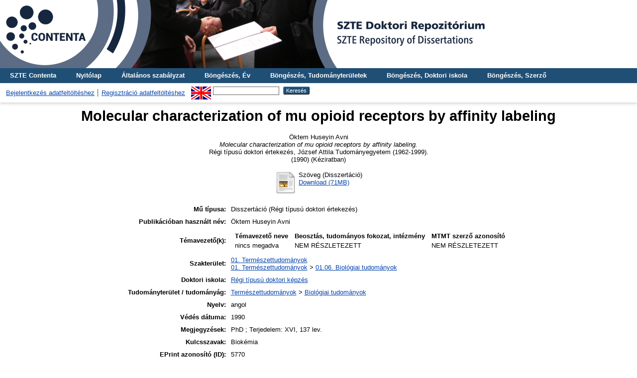

--- FILE ---
content_type: text/html; charset=utf-8
request_url: https://doktori.bibl.u-szeged.hu/id/eprint/5770/
body_size: 5955
content:
<!DOCTYPE html PUBLIC "-//W3C//DTD XHTML 1.0 Transitional//EN" "http://www.w3.org/TR/xhtml1/DTD/xhtml1-transitional.dtd">
<html xmlns="http://www.w3.org/1999/xhtml">
  <head>
    <title> Molecular characterization of mu opioid receptors by affinity labeling  - SZTE Doktori Repozitórium</title>
    <link rel="Top" href="https://doktori.bibl.u-szeged.hu/" />
    <link rel="Sword" href="https://doktori.bibl.u-szeged.hu/sword-app/servicedocument" />
    <link rel="SwordDeposit" href="https://doktori.bibl.u-szeged.hu/id/contents" />
    <link rel="Search" type="text/html" href="https://doktori.bibl.u-szeged.hu/cgi/search" />
    <link rel="Search" type="application/opensearchdescription+xml" href="https://doktori.bibl.u-szeged.hu/cgi/opensearchdescription" />
    
    <script type="text/javascript" src="/javascript/auto.js"><!-- padder --></script>
    <link rel="stylesheet" type="text/css" href="/style/auto.css" />
    <style type="text/css" media="print">.ep_noprint { display: none }</style>
    <link rel="icon" href="/favicon.ico" type="image/x-icon" />
    <link rel="shortcut icon" href="/favicon.ico" type="image/x-icon" />
    <meta name="eprints.eprintid" content="5770" />
<meta name="eprints.rev_number" content="9" />
<meta name="eprints.eprint_status" content="archive" />
<meta name="eprints.userid" content="2518" />
<meta name="eprints.dir" content="disk0/00/00/57/70" />
<meta name="eprints.datestamp" content="2022-05-11 11:40:20" />
<meta name="eprints.lastmod" content="2022-05-11 11:40:20" />
<meta name="eprints.status_changed" content="2022-05-11 11:40:20" />
<meta name="eprints.type" content="thesis_diss" />
<meta name="eprints.metadata_visibility" content="show" />
<meta name="eprints.creators_name" content="Öktem, Huseyin Avni" />
<meta name="eprints.creators_scientific_name" content="Öktem, Huseyin Avni" />
<meta name="eprints.creators_mtmtauthid" content="10030989" />
<meta name="eprints.title" content="Molecular characterization of mu opioid receptors by affinity labeling" />
<meta name="eprints.ispublished" content="unpub" />
<meta name="eprints.subjects" content="1_0_0_0_0" />
<meta name="eprints.subjects" content="1_6_0_0_0" />
<meta name="eprints.divisions" content="non_classified" />
<meta name="eprints.full_text_status" content="public" />
<meta name="eprints.keywords" content="Biokémia" />
<meta name="eprints.note" content="PhD ; Terjedelem: XVI, 137 lev." />
<meta name="eprints.publication_date_type" content="published" />
<meta name="eprints.place_of_pub" content="Szeged" />
<meta name="eprints.institution" content="jate" />
<meta name="eprints.thesis_type" content="dissertation" />
<meta name="eprints.discipline" content="dis_bio" />
<meta name="eprints.publication_status" content="yes" />
<meta name="eprints.language" content="eng" />
<meta name="eprints.supervisor_name" content="nincs, megadva" />
<meta name="eprints.date" content="1990" />
<meta name="eprints.other_for_future" content="B 2965" />
<meta name="eprints.citation" content="   Öktem Huseyin Avni
   Molecular characterization of mu opioid receptors by affinity labeling.
  Régi típusú doktori értekezés, József Attila Tudományegyetem (1962-1999). 
(1990)    (Kéziratban)  " />
<meta name="eprints.document_url" content="https://doktori.bibl.u-szeged.hu/id/eprint/5770/1/1990_huseyin_avni_oktem.pdf" />
<link rel="schema.DC" href="http://purl.org/DC/elements/1.0/" />
<meta name="DC.relation" content="https://doktori.bibl.u-szeged.hu/id/eprint/5770/" />
<meta name="DC.title" content="Molecular characterization of mu opioid receptors by affinity labeling" />
<meta name="DC.creator" content=" Öktem Huseyin Avni" />
<meta name="DC.subject" content="01. Természettudományok" />
<meta name="DC.subject" content="01.06. Biológiai tudományok" />
<meta name="DC.date" content="1990" />
<meta name="DC.type" content="Disszertáció" />
<meta name="DC.type" content="NonPeerReviewed" />
<meta name="DC.format" content="text" />
<meta name="DC.language" content="en" />
<meta name="DC.identifier" content="https://doktori.bibl.u-szeged.hu/id/eprint/5770/1/1990_huseyin_avni_oktem.pdf" />
<meta name="DC.identifier" content="   Öktem Huseyin Avni
   Molecular characterization of mu opioid receptors by affinity labeling.
  Régi típusú doktori értekezés, József Attila Tudományegyetem (1962-1999). 
(1990)    (Kéziratban)  " />
<meta name="DC.language" content="eng" />
<link rel="alternate" href="https://doktori.bibl.u-szeged.hu/cgi/export/eprint/5770/RIS/doktori-eprint-5770.ris" type="text/plain" title="Reference Manager" />
<link rel="alternate" href="https://doktori.bibl.u-szeged.hu/cgi/export/eprint/5770/EndNote/doktori-eprint-5770.enw" type="text/plain; charset=utf-8" title="EndNote" />
<link rel="alternate" href="https://doktori.bibl.u-szeged.hu/cgi/export/eprint/5770/DC/doktori-eprint-5770.txt" type="text/plain; charset=utf-8" title="Dublin Core" />
<link rel="alternate" href="https://doktori.bibl.u-szeged.hu/cgi/export/eprint/5770/Refer/doktori-eprint-5770.refer" type="text/plain" title="Refer" />
<link rel="alternate" href="https://doktori.bibl.u-szeged.hu/cgi/export/eprint/5770/HTML/doktori-eprint-5770.html" type="text/html; charset=utf-8" title="HTML Citation" />
<link rel="alternate" href="https://doktori.bibl.u-szeged.hu/cgi/export/eprint/5770/OAI_MARC/doktori-eprint-5770.xml" type="text/xml" title="MARC - OAI Schema" />
<link rel="alternate" href="https://doktori.bibl.u-szeged.hu/cgi/export/eprint/5770/MARC/doktori-eprint-5770.txt" title="MARC" />
<link rel="alternate" href="https://doktori.bibl.u-szeged.hu/cgi/export/eprint/5770/Text/doktori-eprint-5770.txt" type="text/plain; charset=utf-8" title="ASCII Citation" />
<link rel="alternate" href="https://doktori.bibl.u-szeged.hu/cgi/export/eprint/5770/COinS/doktori-eprint-5770.txt" type="text/plain; charset=utf-8" title="OpenURL ContextObject in Span" />
<link rel="Top" href="https://doktori.bibl.u-szeged.hu/" />
    <link rel="Sword" href="https://doktori.bibl.u-szeged.hu/sword-app/servicedocument" />
    <link rel="SwordDeposit" href="https://doktori.bibl.u-szeged.hu/id/contents" />
    <link rel="Search" type="text/html" href="https://doktori.bibl.u-szeged.hu/cgi/search" />
    <link rel="Search" type="application/opensearchdescription+xml" href="https://doktori.bibl.u-szeged.hu/cgi/opensearchdescription" title="SZTE Doktori Repozitórium" />
    <script type="text/javascript" src="https://www.gstatic.com/charts/loader.js">
//padder
</script><script type="text/javascript">
// <![CDATA[
google.load("visualization", "1", {packages:["corechart", "geochart"]});
// ]]></script><script type="text/javascript">
// <![CDATA[
var eprints_http_root = "https://doktori.bibl.u-szeged.hu";
var eprints_http_cgiroot = "https://doktori.bibl.u-szeged.hu/cgi";
var eprints_oai_archive_id = "doktori.bibl.u-szeged.hu";
var eprints_logged_in = false;
var eprints_logged_in_userid = 0; 
var eprints_logged_in_username = ""; 
var eprints_logged_in_usertype = ""; 
// ]]></script>
    <style type="text/css">.ep_logged_in { display: none }</style>
    <link rel="stylesheet" type="text/css" href="/style/auto-3.4.3.css" />
    <script type="text/javascript" src="/javascript/auto-3.4.3.js">
//padder
</script>
    <!--[if lte IE 6]>
        <link rel="stylesheet" type="text/css" href="/style/ie6.css" />
   <![endif]-->
    <meta name="Generator" content="EPrints 3.4.3" />
    <meta http-equiv="Content-Type" content="text/html; charset=UTF-8" />
    <meta http-equiv="Content-Language" content="hu" />
    
<!--    <link rel="stylesheet" type="text/css" href="{$config{rel_path}}/style/nojs.css"/>
    <script type="text/javascript" src="{$config{rel_path}}/javascript/jscss.js"></script> -->
    <!--[if lte IE 6]>
        <link rel="stylesheet" type="text/css" href="/style/ie6.css" />
    <![endif]-->
<!--AKOS-->
<link rel="stylesheet" type="text/css" href="http://www.ek.szte.hu/wp-content/themes/idolcorp/css/cookieconsent.min.css" />
<script src="http://www.ek.szte.hu/wp-content/themes/idolcorp/js/cookieconsent.min.js">// <!-- No script --></script>
<script>
window.addEventListener("load", function(){
window.cookieconsent.initialise({
  "palette": {
    "popup": {
      "background": "rgba(22,38,63,0.8)" 
    },
    "button": {
      "background": "#91B236",
      "text": "#ffffff" 
    }
  },
  "theme": "classic",
  "content": {
    "message": "Ezen a webhelyen sütiket használunk az oldalak megfelelő működése érdekében.",
    "dismiss": "OK",
    "link": "Miért?",
    "href": "http://www.ek.szte.hu/adatvedelmi-torekveseinkrol/" 
  }
})});
</script>
<!-- Google tag (gtag.js) -->
<script src="https://www.googletagmanager.com/gtag/js?id=G-CBC4J0VYN9">// <!-- No script --></script>
<script>
  window.dataLayer = window.dataLayer || [];
  function gtag(){dataLayer.push(arguments);}
  gtag('js', new Date());

  gtag('config', 'G-CBC4J0VYN9');
</script>
<!--AKOS-->    
  </head>
  <body>
    
    <div class="ep_tm_header ep_noprint">
	
	    	<a href="https://doktori.bibl.u-szeged.hu/" title="SZTE Doktori Repozitórium">
		<div style="background-image: url(/images/banner_doktori_nagy.jpg); width: 100%; height: 137px; background-repeat: no-repeat; background-color: #ffffff;">
		</div>
	</a> 
	
      <!--<div class="ep_tm_site_logo">
        <a href="{$config{frontpage}}" title="{phrase('archive_name')}">
          <img alt="{phrase('archive_name')}" src="{$config{rel_path}}{$config{site_logo}}"/>
        </a>
      </div>-->
	  
      <ul class="ep_tm_menu">
<!--AKOS begin-->
        <li>
          <a href="http://contenta.bibl.u-szeged.hu">
            SZTE Contenta
          </a>
        </li>
<!--AKOS end-->
        <li>
          <a href="https://doktori.bibl.u-szeged.hu">
            Nyitólap
          </a>
        </li>
        <li>
          <a href="https://doktori.bibl.u-szeged.hu/information.html">
            Általános szabályzat
          </a>
        </li>
<!-- Csonti
         <li>
          <a href="{$config{http_url}}/view/" menu="ep_tm_menu_browse">
            <epc:phrase ref="template/navigation:browse"/>
          </a>
          <ul id="ep_tm_menu_browse" style="display:none;">
Csonti -->

            <li>
              <a href="https://doktori.bibl.u-szeged.hu/view/year/">
                Böngészés, 
                Év
              </a>
            </li>
<li>
              <a href="https://doktori.bibl.u-szeged.hu/view/discipline/">
                Böngészés, 
                Tudományterületek
              </a>
            </li>
<!--
	     <li>
              <a href="{$config{http_url}}/view/faculty/">
                <epc:phrase ref="bin/generate_views:indextitleprefix"/>
                <epc:phrase ref="viewname_eprint_faculty"/>
              </a>
            </li>
<li>
	      <a href="{$config{http_url}}/view/department/">
                <epc:phrase ref="bin/generate_views:indextitleprefix"/>
                <epc:phrase ref="viewname_eprint_department"/>
              </a>
            </li>
 <li>
              <a href="{$config{http_url}}/view/specialization/">
                <epc:phrase ref="bin/generate_views:indextitleprefix"/>
                <epc:phrase ref="viewname_eprint_specialization"/>
              </a>
            </li>

-->
            
	<li>
              <a href="https://doktori.bibl.u-szeged.hu/view/divisions/">
                Böngészés, 
                Doktori iskola
              </a>
            </li>
            <li>
              <a href="https://doktori.bibl.u-szeged.hu/view/creators/">
                Böngészés, 
                Szerző
              </a>
            </li>

<!--AKOS begin
            <li>
              <a href="{$config{http_url}}/view/ciklus/">
                <epc:phrase ref="bin/generate_views:indextitleprefix"/>
                <epc:phrase ref="viewname_eprint_ciklus"/>
              </a>
            </li>
AKOS end-->
    <!-- Csonti 
	     </ul>
	</li>

Csonti  -->

       
      </ul>
      <table class="ep_tm_searchbar">
        <tr>
          <td align="left">
            <ul class="ep_tm_key_tools" id="ep_tm_menu_tools" role="toolbar"><li><a href="/cgi/users/home">Bejelentkezés adatfeltöltéshez</a></li><li><a href="/cgi/register">Regisztráció adatfeltöltéshez</a></li></ul>
          </td>
          <td align="right" style="white-space: nowrap">
            <div id="ep_tm_languages"><a href="/cgi/set_lang?lang=en&amp;referrer=https%3A%2F%2Fdoktori.bibl.u-szeged.hu%2Fid%2Feprint%2F5770%2F" title="English"><img src="/images/flags/en.png" align="top" border="0" alt="English" /></a></div>
            <form method="get" accept-charset="utf-8" action="https://doktori.bibl.u-szeged.hu/cgi/search" style="display:inline">
              <input class="ep_tm_searchbarbox" size="20" type="text" name="q" />
              <input class="ep_tm_searchbarbutton" value="Keresés" type="submit" name="_action_search" />
              <input type="hidden" name="_action_search" value="Search" />
              <input type="hidden" name="_order" value="bytitle" />
              <input type="hidden" name="basic_srchtype" value="ALL" />
              <input type="hidden" name="_satisfyall" value="ALL" />
            </form>
          </td>
        </tr>
      </table>
    </div>
    <div>
      <div class="ep_tm_page_content">
        <h1 class="ep_tm_pagetitle">
          

Molecular characterization of mu opioid receptors by affinity labeling


        </h1>
        <div class="ep_summary_content"><div class="ep_summary_content_left"></div><div class="ep_summary_content_right"></div><div class="ep_summary_content_top"></div><div class="ep_summary_content_main">

<center>  <p style="margin-bottom: 1em">
    


    <span class="person_name"> Öktem Huseyin Avni</span><br /> 
  
<!--
<if test="date">(<print expr="date" opts="res=year"/>)</if>
-->
<em>Molecular characterization of mu opioid receptors by affinity labeling.</em><br />


    Régi típusú doktori értekezés<!--AKOS thesis-->, József Attila Tudományegyetem (1962-1999). <br />(1990)
  


   (Kéziratban)



  </p></center>



 

    
  
    
      <!--<epc:phrase ref="page:fulltext" />-->
<center><table>
        
          <tr algin="center">
            <td valign="top" algin="right"><a href="https://doktori.bibl.u-szeged.hu/5770/1/1990_huseyin_avni_oktem.pdf" class="ep_document_link"><img class="ep_doc_icon" alt="[thumbnail of 1990_huseyin_avni_oktem.pdf]" src="https://doktori.bibl.u-szeged.hu/style/images/fileicons/text.png" border="0" /></a></td>
            <td valign="top">
              

<!-- document citation -->


<span class="ep_document_citation">
Szöveg
 (Disszertáció)


</span>

<br />
              <a href="https://doktori.bibl.u-szeged.hu/id/eprint/5770/1/1990_huseyin_avni_oktem.pdf">Download (71MB)</a>
              
			  
			  
              
  
              <ul>
              
              </ul>
            </td>
          </tr>
        
      </table></center>
    

  

  
  
  

  
<!--
 <epc:if test="discipline">
    <h2><epc:phrase ref="eprint_fieldname_discipline"/></h2>
    <p style="text-align: left; margin: 1em auto 0em auto"><epc:print expr="discipline" /></p>
  </epc:if>

  <epc:if test="hungarian_title">
    <h2><epc:phrase ref="eprint_fieldname_hungarian_title"/></h2>
    <p style="text-align: left; margin: 1em auto 0em auto"><epc:print expr="hungarian_title" /></p>
  </epc:if>

 <epc:if test="english_title">
    <h2><epc:phrase ref="eprint_fieldname_english_title"/></h2>
    <p style="text-align: left; margin: 1em auto 0em auto"><epc:print expr="english_title" /></p>
  </epc:if>

<epc:if test="faculty">
    <h2><epc:phrase ref="eprint_fieldname_faculty"/></h2>
    <p style="text-align: left; margin: 1em auto 0em auto"><epc:print expr="faculty" /></p>
  </epc:if>

<epc:if test="department">
    <h2><epc:phrase ref="eprint_fieldname_department"/></h2>
    <p style="text-align: left; margin: 1em auto 0em auto"><epc:print expr="department" /></p>
  </epc:if>

<epc:if test="establishment">
    <h2><epc:phrase ref="eprint_fieldname_establishment"/></h2>
    <p style="text-align: left; margin: 1em auto 0em auto"><epc:print expr="establishment" /></p>
  </epc:if>

<epc:if test="institution">
    <h2><epc:phrase ref="eprint_fieldname_institution"/></h2>
    <p style="text-align: left; margin: 1em auto 0em auto"><epc:print expr="institution" /></p>
  </epc:if>

<epc:if test="collection">
    <h2><epc:phrase ref="eprint_fieldname_collection"/></h2>
    <p style="text-align: left; margin: 1em auto 0em auto"><epc:print expr="collection" /></p>
  </epc:if>
-->

  
<center><table style="margin-bottom: 1em; margin-top: 1em;" cellpadding="4">
    <tr>
      <th align="right">Mű típusa:</th>
      <td align="left">
        Disszertáció
        
        
        (Régi típusú doktori értekezés)
      </td>
    </tr>
     
  
    
      
        <tr>
          <th align="right"><!--Szerző--> Publikációban használt név:</th>
          <td valign="top" algin="left"><span class="person_name"> Öktem Huseyin Avni</span></td>
        </tr>
      
    
      
    
      
    
      
        <tr>
          <th align="right">Témavezető(k):</th>
          <td valign="top" algin="left"><div class="ep_compound ep_supervisor"><div class="ep_compound_header_row"><div class="ep_compound_header_cell">Témavezető neve</div><div class="ep_compound_header_cell">Beosztás, tudományos fokozat, intézmény</div><div class="ep_compound_header_cell">MTMT szerző azonosító</div></div><div class="ep_compound_data_row"><div><span class="person_name"> nincs megadva</span></div><div>NEM RÉSZLETEZETT</div><div>NEM RÉSZLETEZETT</div></div></div></td>
        </tr>
      
    
      
        <tr>
          <th align="right">Szakterület:</th>
          <td valign="top" algin="left"><a href="https://doktori.bibl.u-szeged.hu/view/subjects/1=5F0=5F0=5F0=5F0.html">01. Természettudományok</a><br /><a href="https://doktori.bibl.u-szeged.hu/view/subjects/1=5F0=5F0=5F0=5F0.html">01. Természettudományok</a> &gt; <a href="https://doktori.bibl.u-szeged.hu/view/subjects/1=5F6=5F0=5F0=5F0.html">01.06. Biológiai tudományok</a></td>
        </tr>
      
    
      
        <tr>
          <th align="right">Doktori iskola:</th>
          <td valign="top" algin="left"><a href="https://doktori.bibl.u-szeged.hu/view/divisions/non=5Fclassified/">Régi típusú doktori képzés</a></td>
        </tr>
      
    
      
    
      
        <tr>
          <th align="right">Tudományterület / tudományág:</th>
          <td valign="top" algin="left"><a href="https://doktori.bibl.u-szeged.hu/view/discipline/dis=5Fttk.html">Természettudományok</a> &gt; <a href="https://doktori.bibl.u-szeged.hu/view/discipline/dis=5Fbio.html">Biológiai tudományok</a></td>
        </tr>
      
    
      
        <tr>
          <th align="right">Nyelv:</th>
          <td valign="top" algin="left">angol</td>
        </tr>
      
    
      
        <tr>
          <th align="right">Védés dátuma:</th>
          <td valign="top" algin="left">1990</td>
        </tr>
      
    
      
    
      
    
      
        <tr>
          <th align="right">Megjegyzések:</th>
          <td valign="top" algin="left">PhD ; Terjedelem: XVI, 137 lev.</td>
        </tr>
      
    
      
        <tr>
          <th align="right">Kulcsszavak:</th>
          <td valign="top" algin="left">Biokémia</td>
        </tr>
      
    
      
        <tr>
          <th align="right">EPrint azonosító (ID):</th>
          <td valign="top" algin="left">5770</td>
        </tr>
      
    
      
    
      
    
      
        <tr>
          <th align="right">A feltöltés ideje:</th>
          <td valign="top" algin="left">2022. máj. 11. 11:40</td>
        </tr>
      
    
      
        <tr>
          <th align="right">Utolsó módosítás:</th>
          <td valign="top" algin="left">2022. máj. 11. 11:40</td>
        </tr>
      
    
      
        <tr>
          <th align="right">Raktári szám:</th>
          <td valign="top" algin="left">B 2965</td>
        </tr>
      
    
	
<!-- <epc:comment> 
       Uj nezet a 'Temavezeto(k)', 'Biralók', 'Bizottsag elnoke', 'Bizottsag tagja' mezokhoz.
	   Nem jeleniti meg az email-t.
<epc:if test="supervisor">
<tr>
	<th align="right"><epc:phrase ref="eprint_fieldname_supervisor"/>:</th>
	<td valign="top" algin="left">
<table border="1" cellspacing="0" cellpadding="4">
		<tr>
			<th><epc:phrase ref="eprint_fieldname_supervisor_name"/></th>
			<th><epc:phrase ref="eprint_fieldname_supervisor_scientific_name"/></th>
		</tr>

		<tr>
			<td style="padding:0px; border-bottom:none;">
			<table style="width:100%; height: 100%; padding:0px;" cellspacing="0" cellpadding="4">
			<epc:foreach expr="supervisor_name" iterator="item">
			<tr>
				<td style="border-bottom:1px solid black;">
					<epc:print expr="$item" />
				</td>
			</tr>
			</epc:foreach>
			</table>
			</td>
		
			<td style="padding:0px; border-bottom:none;">
			<table style="width:100%; height: 100%; padding:0px;" cellspacing="0" cellpadding="4">
			<epc:foreach expr="supervisor_scientific_name" iterator="item">
			<tr>
				<td style="border-bottom:1px solid black;">
					<epc:print expr="$item" />
				</td>
			</tr>
			</epc:foreach>
			</table>
			</td>
		</tr>
</table>
	</td>
</tr>
</epc:if>

<epc:if test="reviewer">
<tr>
	<th align="right"><epc:phrase ref="eprint_fieldname_reviewer"/>:</th>
	<td valign="top" algin="left">
<table border="1" cellspacing="0" cellpadding="4">
		<tr>
			<th><epc:phrase ref="eprint_fieldname_reviewer_name"/></th>
			<th><epc:phrase ref="eprint_fieldname_reviewer_scientific_name"/></th>
		</tr>

		<tr>
			<td style="padding:0px; border-bottom:none;">
			<table style="width:100%; height: 100%; padding:0px;" cellspacing="0" cellpadding="4">
			<epc:foreach expr="reviewer_name" iterator="item">
			<tr>
				<td style="border-bottom:1px solid black;">
					<epc:print expr="$item" />
				</td>
			</tr>
			</epc:foreach>
			</table>
			</td>
		
			<td style="padding:0px; border-bottom:none;">
			<table style="width:100%; height: 100%; padding:0px;" cellspacing="0" cellpadding="4">
			<epc:foreach expr="reviewer_scientific_name" iterator="item">
			<tr>
				<td style="border-bottom:1px solid black;">
					<epc:print expr="$item" />
				</td>
			</tr>
			</epc:foreach>
			</table>
			</td>
		</tr>
</table>
	</td>
</tr>
</epc:if>

<epc:if test="president">
<tr>
	<th align="right"><epc:phrase ref="eprint_fieldname_president"/>:</th>
	<td valign="top" algin="left">
<table border="1" cellspacing="0" cellpadding="4">
		<tr>
			<th><epc:phrase ref="eprint_fieldname_president_name"/></th>
			<th><epc:phrase ref="eprint_fieldname_president_scientific_name"/></th>
		</tr>

		<tr>
			<td style="padding:0px; border-bottom:none;">
			<table style="width:100%; height: 100%; padding:0px;" cellspacing="0" cellpadding="4">
			<epc:foreach expr="president_name" iterator="item">
			<tr>
				<td style="border-bottom:1px solid black;">
					<epc:print expr="$item" />
				</td>
			</tr>
			</epc:foreach>
			</table>
			</td>
		
			<td style="padding:0px; border-bottom:none;">
			<table style="width:100%; height: 100%; padding:0px;" cellspacing="0" cellpadding="4">
			<epc:foreach expr="president_scientific_name" iterator="item">
			<tr>
				<td style="border-bottom:1px solid black;">
					<epc:print expr="$item" />
				</td>
			</tr>
			</epc:foreach>
			</table>
			</td>
		</tr>
</table>
	</td>
</tr>
</epc:if>

<epc:if test="member">
<tr>
	<th align="right"><epc:phrase ref="eprint_fieldname_member"/>:</th>
	<td valign="top" algin="left">
<table border="1" cellspacing="0" cellpadding="4">
		<tr>
			<th><epc:phrase ref="eprint_fieldname_member_name"/></th>
			<th><epc:phrase ref="eprint_fieldname_member_scientific_name"/></th>
		</tr>

		<tr>
			<td style="padding:0px; border-bottom:none;">
			<table style="width:100%; height: 100%; padding:0px;" cellspacing="0" cellpadding="4">
			<epc:foreach expr="member_name" iterator="item">
			<tr>
				<td style="border-bottom:1px solid black;">
					<epc:print expr="$item" />
				</td>
			</tr>
			</epc:foreach>
			</table>
			</td>
		
			<td style="padding:0px; border-bottom:none;">
			<table style="width:100%; height: 100%; padding:0px;" cellspacing="0" cellpadding="4">
			<epc:foreach expr="member_scientific_name" iterator="item">
			<tr>
				<td style="border-bottom:1px solid black;">
					<epc:print expr="$item" />
				</td>
			</tr>
			</epc:foreach>
			</table>
			</td>
		</tr>
</table>
	</td>
</tr>
</epc:if>
 </epc:comment> -->
  
	
    <tr>
      <th align="right">URI:</th>
      <td valign="top"><a href="https://doktori.bibl.u-szeged.hu/id/eprint/5770">https://doktori.bibl.u-szeged.hu/id/eprint/5770</a></td>
    </tr>
  <!--AKOS 20170622 -->
<!--epc:print expr="date" /--> 
<tr>
  <th align="right">
    Védés állapota:
  </th> 
  <td align="left">
<!-- DEBUG: 
<epc:print expr="date.datemath(0,'year')-2012" />  
:GUBED -->
    
        védett
       
  </td>
</tr>
<!--AKOS 20170622 -->
  </table></center>

  
  


   <center> <h3>Actions (login required)</h3></center>
   <center> <table class="ep_summary_page_actions">
    
      <tr>
        <td><a href="/cgi/users/home?screen=EPrint%3A%3AView&amp;eprintid=5770"><img src="/style/images/action_view.png" alt="Tétel nézet" class="ep_form_action_icon" role="button" /></a></td>
        <td>Tétel nézet</td>
      </tr>
    
    </table></center>
  
<!-- <epc:phrase ref="lib/irstats2:embedded:summary_page:eprint:downloads"/> -->
</div><div class="ep_summary_content_bottom"></div><div class="ep_summary_content_after"></div></div>
      </div>
    </div>
    <div class="ep_tm_footer ep_noprint">
      <div class="ep_tm_eprints_logo">
        <a href="https://www.eprints.org/uk/" target="_blank">
          <img src="/images/eprintslogo.png" alt="EPrints Logo" />
        </a>
	<a href="https://www.base-search.net/" target="_blank">
          <img alt="Bielefeld Academic Search Engine" title="Bielefeld Academic Search Engine" src="/images/logo_base.gif" />
        </a>
 	<a href="https://www.openarchives.org/" target="_blank">
          <img alt="Open Archives Initiative" title="Open Archives Initiative" src="/images/OA100.gif" />
        </a>
	<a href="https://about.proquest.com/en/dissertations/" target="_blank">
          <img alt="Proquest Dissertation and Theses" title="Proquest Dissertation and Theses" src="/images/proquest_dtg.png" />
    </a>
	<a href="https://www.mtmt.hu/minositett_repozitoriumok" target="_blank">
          <img alt="MTMT Minősített Repozitórium" title="MTMT Minősített Repozitórium" src="/images/mtmt.jpg" width="100" height="100" />
        </a>

      </div>
      <div>Itt kérhet technikai vagy tartalmi segítséget: <a href="mailto:doktori@ek.szte.hu">doktori AT ek.szte.hu</a> <br />SZTE Doktori Repozitórium is powered by <em><a href="http://eprints.org/software/">EPrints 3</a></em> which is developed by the <a href="http://www.ecs.soton.ac.uk/">School of Electronics and Computer Science</a> at the University of Southampton. <a href="https://doktori.bibl.u-szeged.hu/eprints/">More information and software credits</a>.</div>
 </div>
  </body>
</html>